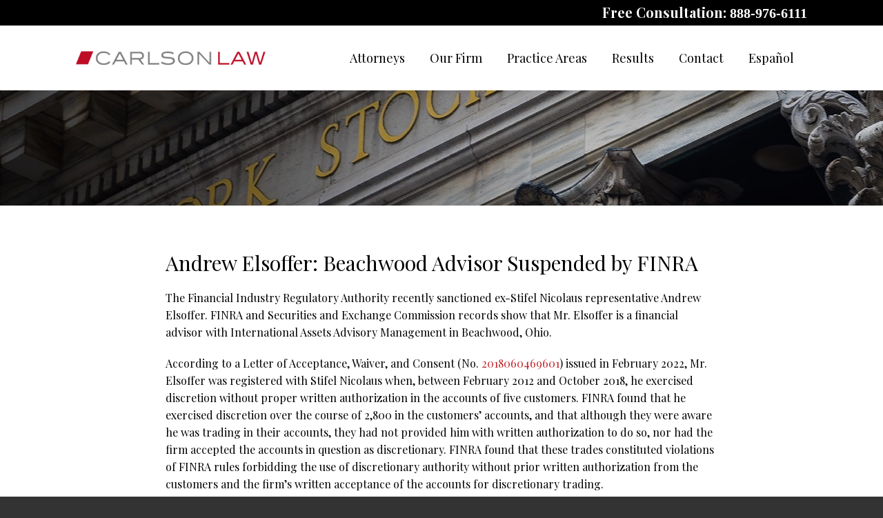

--- FILE ---
content_type: text/html; charset=UTF-8
request_url: https://www.carlsonlaw.com/andrew-elsoffer-beachwood-advisor-suspended-by-finra/
body_size: 12595
content:
<!DOCTYPE HTML>
<!--[if lt IE 7 ]>				<html lang="en" class="ie6 ltie9"> <![endif]-->
<!--[if IE 7 ]>					<html lang="en" class="ie7 ltie9"> <![endif]-->
<!--[if IE 8 ]>					<html lang="en" class="ie8 ltie9"> <![endif]-->
<!--[if IE 9 ]>					<html lang="en" class="ie9"> <![endif]-->
<!--[if (gt IE 9)|!(IE)]><!-->	<html lang="en"> <!--<![endif]-->
<head>
	<meta charset="utf-8" />
	<meta http-equiv="X-UA-Compatible" content="IE=edge" />
	<meta id="theViewport" name="viewport" content="width=device-width, initial-scale=1.0">
	<script>
	!function(){function t(t){function n(){var n;n=90===window.orientation||-90===window.orientation?t[0]:t[1],theViewport.setAttribute("content","width="+n)}theViewport=document.getElementById("theViewport"),n(),window.addEventListener("orientationchange",n)}void 0!==window.orientation&&1024===screen.height&&t([1100,1100])}();</script>
		<link rel="pingback" href="https://www.carlsonlaw.com/xmlrpc.php" />
	<link rel="stylesheet" type="text/css" href="https://www.carlsonlaw.com/wp-content/themes/CC2017/style.min.css?t=202508" />
	<!--[if lte IE 8]>
	<script src="https://d78c52a599aaa8c95ebc-9d8e71b4cb418bfe1b178f82d9996947.ssl.cf1.rackcdn.com/html5shiv/html5shiv.3.7.3.min.js"></script>
	<script src="https://cdnjs.cloudflare.com/ajax/libs/respond.js/1.4.2/respond.min.js"></script>
	<![endif]-->
	<link rel="apple-touch-icon" sizes="180x180" href="/wp-content/favicon/apple-touch-icon.png">
	<link rel="icon" type="image/png" sizes="32x32" href="/wp-content/favicon/favicon-32x32.png">
	<link rel="icon" type="image/png" sizes="16x16" href="/wp-content/favicon/favicon-16x16.png">
	<link rel="manifest" href="/wp-content/favicon/site.webmanifest">
	<link rel="mask-icon" href="/wp-content/favicon/safari-pinned-tab.svg" color="#5bbad5">
	<link rel="shortcut icon" href="/wp-content/favicon/favicon.ico">
	<meta name="msapplication-TileColor" content="#da532c">
	<meta name="msapplication-config" content="/wp-content/favicon/browserconfig.xml">
	<meta name="theme-color" content="#ffffff">
	<!-- Global site tag (gtag.js) - Google Analytics -->
	<script async src="https://www.googletagmanager.com/gtag/js?id=UA-112329187-1"></script>
	<script>
	  window.dataLayer = window.dataLayer || [];
	  function gtag(){dataLayer.push(arguments);}
	  gtag('js', new Date());

	  gtag('config', 'UA-112329187-1');
	</script>
	<title>Andrew Elsoffer: Beachwood Advisor Suspended by FINRA</title>
<link data-rocket-prefetch href="https://www.google-analytics.com" rel="dns-prefetch">
<link data-rocket-prefetch href="https://www.googletagmanager.com" rel="dns-prefetch">
<link data-rocket-prefetch href="https://ajax.googleapis.com" rel="dns-prefetch">
<meta name='robots' content='max-image-preview:large' />
<link rel="alternate" title="oEmbed (JSON)" type="application/json+oembed" href="https://www.carlsonlaw.com/wp-json/oembed/1.0/embed?url=https%3A%2F%2Fwww.carlsonlaw.com%2Fandrew-elsoffer-beachwood-advisor-suspended-by-finra%2F" />
<link rel="alternate" title="oEmbed (XML)" type="text/xml+oembed" href="https://www.carlsonlaw.com/wp-json/oembed/1.0/embed?url=https%3A%2F%2Fwww.carlsonlaw.com%2Fandrew-elsoffer-beachwood-advisor-suspended-by-finra%2F&#038;format=xml" />
<style id='wp-img-auto-sizes-contain-inline-css' type='text/css'>
img:is([sizes=auto i],[sizes^="auto," i]){contain-intrinsic-size:3000px 1500px}
/*# sourceURL=wp-img-auto-sizes-contain-inline-css */
</style>
<style id='classic-theme-styles-inline-css' type='text/css'>
/*! This file is auto-generated */
.wp-block-button__link{color:#fff;background-color:#32373c;border-radius:9999px;box-shadow:none;text-decoration:none;padding:calc(.667em + 2px) calc(1.333em + 2px);font-size:1.125em}.wp-block-file__button{background:#32373c;color:#fff;text-decoration:none}
/*# sourceURL=/wp-includes/css/classic-themes.min.css */
</style>
<link rel="https://api.w.org/" href="https://www.carlsonlaw.com/wp-json/" /><link rel="alternate" title="JSON" type="application/json" href="https://www.carlsonlaw.com/wp-json/wp/v2/posts/16231" /><link rel="EditURI" type="application/rsd+xml" title="RSD" href="https://www.carlsonlaw.com/xmlrpc.php?rsd" />
<link rel="canonical" href="https://www.carlsonlaw.com/andrew-elsoffer-beachwood-advisor-suspended-by-finra/" />
<link rel='shortlink' href='https://www.carlsonlaw.com/?p=16231' />
<!-- Global site tag (gtag.js) - Google Analytics -->
<script async src="https://www.googletagmanager.com/gtag/js?id=UA-144496955-1"></script>
<script>
  window.dataLayer = window.dataLayer || [];
  function gtag(){dataLayer.push(arguments);}
  gtag('js', new Date());

  gtag('config', 'UA-144496955-1');
</script>

<meta name="msvalidate.01" content="5EAB83AA00205A57BAEC6276EE4757C4" />

<meta name="google-site-verification" content="1g9t6uZLTlx1xB_Y9L1uMkMb7yKX3urKU3PZJ_scLQs" />

	<meta property="og:title" content="Andrew Elsoffer: Beachwood Advisor Suspended by FINRA"/>
	<meta property="og:description" content="He has also received several investor complaints." />
	<meta property="og:url" content="https://www.carlsonlaw.com/andrew-elsoffer-beachwood-advisor-suspended-by-finra/"/>
	<meta property="og:image" content="https://www.carlsonlaw.com/wp-content/themes/CC2017/screenshot.png?t=1769491147" />
	<meta property="og:type" content="article" />
	<meta property="og:site_name" content="Chase Carlson" />
		<meta name="description" content="He has also received several investor complaints." />
<script type="text/javascript">
(function(url){
	if(/(?:Chrome\/26\.0\.1410\.63 Safari\/537\.31|WordfenceTestMonBot)/.test(navigator.userAgent)){ return; }
	var addEvent = function(evt, handler) {
		if (window.addEventListener) {
			document.addEventListener(evt, handler, false);
		} else if (window.attachEvent) {
			document.attachEvent('on' + evt, handler);
		}
	};
	var removeEvent = function(evt, handler) {
		if (window.removeEventListener) {
			document.removeEventListener(evt, handler, false);
		} else if (window.detachEvent) {
			document.detachEvent('on' + evt, handler);
		}
	};
	var evts = 'contextmenu dblclick drag dragend dragenter dragleave dragover dragstart drop keydown keypress keyup mousedown mousemove mouseout mouseover mouseup mousewheel scroll'.split(' ');
	var logHuman = function() {
		if (window.wfLogHumanRan) { return; }
		window.wfLogHumanRan = true;
		var wfscr = document.createElement('script');
		wfscr.type = 'text/javascript';
		wfscr.async = true;
		wfscr.src = url + '&r=' + Math.random();
		(document.getElementsByTagName('head')[0]||document.getElementsByTagName('body')[0]).appendChild(wfscr);
		for (var i = 0; i < evts.length; i++) {
			removeEvent(evts[i], logHuman);
		}
	};
	for (var i = 0; i < evts.length; i++) {
		addEvent(evts[i], logHuman);
	}
})('//www.carlsonlaw.com/?wordfence_lh=1&hid=A58B7423BF52E04FA2754DBD3A423078');
</script><style id='global-styles-inline-css' type='text/css'>
:root{--wp--preset--aspect-ratio--square: 1;--wp--preset--aspect-ratio--4-3: 4/3;--wp--preset--aspect-ratio--3-4: 3/4;--wp--preset--aspect-ratio--3-2: 3/2;--wp--preset--aspect-ratio--2-3: 2/3;--wp--preset--aspect-ratio--16-9: 16/9;--wp--preset--aspect-ratio--9-16: 9/16;--wp--preset--color--black: #000000;--wp--preset--color--cyan-bluish-gray: #abb8c3;--wp--preset--color--white: #ffffff;--wp--preset--color--pale-pink: #f78da7;--wp--preset--color--vivid-red: #cf2e2e;--wp--preset--color--luminous-vivid-orange: #ff6900;--wp--preset--color--luminous-vivid-amber: #fcb900;--wp--preset--color--light-green-cyan: #7bdcb5;--wp--preset--color--vivid-green-cyan: #00d084;--wp--preset--color--pale-cyan-blue: #8ed1fc;--wp--preset--color--vivid-cyan-blue: #0693e3;--wp--preset--color--vivid-purple: #9b51e0;--wp--preset--gradient--vivid-cyan-blue-to-vivid-purple: linear-gradient(135deg,rgb(6,147,227) 0%,rgb(155,81,224) 100%);--wp--preset--gradient--light-green-cyan-to-vivid-green-cyan: linear-gradient(135deg,rgb(122,220,180) 0%,rgb(0,208,130) 100%);--wp--preset--gradient--luminous-vivid-amber-to-luminous-vivid-orange: linear-gradient(135deg,rgb(252,185,0) 0%,rgb(255,105,0) 100%);--wp--preset--gradient--luminous-vivid-orange-to-vivid-red: linear-gradient(135deg,rgb(255,105,0) 0%,rgb(207,46,46) 100%);--wp--preset--gradient--very-light-gray-to-cyan-bluish-gray: linear-gradient(135deg,rgb(238,238,238) 0%,rgb(169,184,195) 100%);--wp--preset--gradient--cool-to-warm-spectrum: linear-gradient(135deg,rgb(74,234,220) 0%,rgb(151,120,209) 20%,rgb(207,42,186) 40%,rgb(238,44,130) 60%,rgb(251,105,98) 80%,rgb(254,248,76) 100%);--wp--preset--gradient--blush-light-purple: linear-gradient(135deg,rgb(255,206,236) 0%,rgb(152,150,240) 100%);--wp--preset--gradient--blush-bordeaux: linear-gradient(135deg,rgb(254,205,165) 0%,rgb(254,45,45) 50%,rgb(107,0,62) 100%);--wp--preset--gradient--luminous-dusk: linear-gradient(135deg,rgb(255,203,112) 0%,rgb(199,81,192) 50%,rgb(65,88,208) 100%);--wp--preset--gradient--pale-ocean: linear-gradient(135deg,rgb(255,245,203) 0%,rgb(182,227,212) 50%,rgb(51,167,181) 100%);--wp--preset--gradient--electric-grass: linear-gradient(135deg,rgb(202,248,128) 0%,rgb(113,206,126) 100%);--wp--preset--gradient--midnight: linear-gradient(135deg,rgb(2,3,129) 0%,rgb(40,116,252) 100%);--wp--preset--font-size--small: 13px;--wp--preset--font-size--medium: 20px;--wp--preset--font-size--large: 36px;--wp--preset--font-size--x-large: 42px;--wp--preset--spacing--20: 0.44rem;--wp--preset--spacing--30: 0.67rem;--wp--preset--spacing--40: 1rem;--wp--preset--spacing--50: 1.5rem;--wp--preset--spacing--60: 2.25rem;--wp--preset--spacing--70: 3.38rem;--wp--preset--spacing--80: 5.06rem;--wp--preset--shadow--natural: 6px 6px 9px rgba(0, 0, 0, 0.2);--wp--preset--shadow--deep: 12px 12px 50px rgba(0, 0, 0, 0.4);--wp--preset--shadow--sharp: 6px 6px 0px rgba(0, 0, 0, 0.2);--wp--preset--shadow--outlined: 6px 6px 0px -3px rgb(255, 255, 255), 6px 6px rgb(0, 0, 0);--wp--preset--shadow--crisp: 6px 6px 0px rgb(0, 0, 0);}:where(.is-layout-flex){gap: 0.5em;}:where(.is-layout-grid){gap: 0.5em;}body .is-layout-flex{display: flex;}.is-layout-flex{flex-wrap: wrap;align-items: center;}.is-layout-flex > :is(*, div){margin: 0;}body .is-layout-grid{display: grid;}.is-layout-grid > :is(*, div){margin: 0;}:where(.wp-block-columns.is-layout-flex){gap: 2em;}:where(.wp-block-columns.is-layout-grid){gap: 2em;}:where(.wp-block-post-template.is-layout-flex){gap: 1.25em;}:where(.wp-block-post-template.is-layout-grid){gap: 1.25em;}.has-black-color{color: var(--wp--preset--color--black) !important;}.has-cyan-bluish-gray-color{color: var(--wp--preset--color--cyan-bluish-gray) !important;}.has-white-color{color: var(--wp--preset--color--white) !important;}.has-pale-pink-color{color: var(--wp--preset--color--pale-pink) !important;}.has-vivid-red-color{color: var(--wp--preset--color--vivid-red) !important;}.has-luminous-vivid-orange-color{color: var(--wp--preset--color--luminous-vivid-orange) !important;}.has-luminous-vivid-amber-color{color: var(--wp--preset--color--luminous-vivid-amber) !important;}.has-light-green-cyan-color{color: var(--wp--preset--color--light-green-cyan) !important;}.has-vivid-green-cyan-color{color: var(--wp--preset--color--vivid-green-cyan) !important;}.has-pale-cyan-blue-color{color: var(--wp--preset--color--pale-cyan-blue) !important;}.has-vivid-cyan-blue-color{color: var(--wp--preset--color--vivid-cyan-blue) !important;}.has-vivid-purple-color{color: var(--wp--preset--color--vivid-purple) !important;}.has-black-background-color{background-color: var(--wp--preset--color--black) !important;}.has-cyan-bluish-gray-background-color{background-color: var(--wp--preset--color--cyan-bluish-gray) !important;}.has-white-background-color{background-color: var(--wp--preset--color--white) !important;}.has-pale-pink-background-color{background-color: var(--wp--preset--color--pale-pink) !important;}.has-vivid-red-background-color{background-color: var(--wp--preset--color--vivid-red) !important;}.has-luminous-vivid-orange-background-color{background-color: var(--wp--preset--color--luminous-vivid-orange) !important;}.has-luminous-vivid-amber-background-color{background-color: var(--wp--preset--color--luminous-vivid-amber) !important;}.has-light-green-cyan-background-color{background-color: var(--wp--preset--color--light-green-cyan) !important;}.has-vivid-green-cyan-background-color{background-color: var(--wp--preset--color--vivid-green-cyan) !important;}.has-pale-cyan-blue-background-color{background-color: var(--wp--preset--color--pale-cyan-blue) !important;}.has-vivid-cyan-blue-background-color{background-color: var(--wp--preset--color--vivid-cyan-blue) !important;}.has-vivid-purple-background-color{background-color: var(--wp--preset--color--vivid-purple) !important;}.has-black-border-color{border-color: var(--wp--preset--color--black) !important;}.has-cyan-bluish-gray-border-color{border-color: var(--wp--preset--color--cyan-bluish-gray) !important;}.has-white-border-color{border-color: var(--wp--preset--color--white) !important;}.has-pale-pink-border-color{border-color: var(--wp--preset--color--pale-pink) !important;}.has-vivid-red-border-color{border-color: var(--wp--preset--color--vivid-red) !important;}.has-luminous-vivid-orange-border-color{border-color: var(--wp--preset--color--luminous-vivid-orange) !important;}.has-luminous-vivid-amber-border-color{border-color: var(--wp--preset--color--luminous-vivid-amber) !important;}.has-light-green-cyan-border-color{border-color: var(--wp--preset--color--light-green-cyan) !important;}.has-vivid-green-cyan-border-color{border-color: var(--wp--preset--color--vivid-green-cyan) !important;}.has-pale-cyan-blue-border-color{border-color: var(--wp--preset--color--pale-cyan-blue) !important;}.has-vivid-cyan-blue-border-color{border-color: var(--wp--preset--color--vivid-cyan-blue) !important;}.has-vivid-purple-border-color{border-color: var(--wp--preset--color--vivid-purple) !important;}.has-vivid-cyan-blue-to-vivid-purple-gradient-background{background: var(--wp--preset--gradient--vivid-cyan-blue-to-vivid-purple) !important;}.has-light-green-cyan-to-vivid-green-cyan-gradient-background{background: var(--wp--preset--gradient--light-green-cyan-to-vivid-green-cyan) !important;}.has-luminous-vivid-amber-to-luminous-vivid-orange-gradient-background{background: var(--wp--preset--gradient--luminous-vivid-amber-to-luminous-vivid-orange) !important;}.has-luminous-vivid-orange-to-vivid-red-gradient-background{background: var(--wp--preset--gradient--luminous-vivid-orange-to-vivid-red) !important;}.has-very-light-gray-to-cyan-bluish-gray-gradient-background{background: var(--wp--preset--gradient--very-light-gray-to-cyan-bluish-gray) !important;}.has-cool-to-warm-spectrum-gradient-background{background: var(--wp--preset--gradient--cool-to-warm-spectrum) !important;}.has-blush-light-purple-gradient-background{background: var(--wp--preset--gradient--blush-light-purple) !important;}.has-blush-bordeaux-gradient-background{background: var(--wp--preset--gradient--blush-bordeaux) !important;}.has-luminous-dusk-gradient-background{background: var(--wp--preset--gradient--luminous-dusk) !important;}.has-pale-ocean-gradient-background{background: var(--wp--preset--gradient--pale-ocean) !important;}.has-electric-grass-gradient-background{background: var(--wp--preset--gradient--electric-grass) !important;}.has-midnight-gradient-background{background: var(--wp--preset--gradient--midnight) !important;}.has-small-font-size{font-size: var(--wp--preset--font-size--small) !important;}.has-medium-font-size{font-size: var(--wp--preset--font-size--medium) !important;}.has-large-font-size{font-size: var(--wp--preset--font-size--large) !important;}.has-x-large-font-size{font-size: var(--wp--preset--font-size--x-large) !important;}
/*# sourceURL=global-styles-inline-css */
</style>
<meta name="generator" content="WP Rocket 3.20.3" data-wpr-features="wpr_preconnect_external_domains wpr_desktop" /></head>
<body class="wp-singular post-template-default single single-post postid-16231 single-format-standard wp-theme-universal wp-child-theme-CC2017 dsktp_menu">


<div id="wrapper">
<a id="closeMenu" class="menuToggle" href="#">Close Menu</a>
<div id="menuWall" class="menuToggle"></div>
<div id="mmiWrapper"><ul id="mobMenuItems">
	<li id="mm1" class="menuToggle mmi"><a href="#">Menu</a></li>
	<li id="mm2" class="mmi"><a href="tel:+18889766111">Call</a></li>
	<li id="mm3" class="mmi"><a href="/contact-us/">Email</a></li>
	<li id="mm4" class="mmi"><a href="https://www.google.com/maps/place/SunTrust+International+Center,+Miami,+FL+33131/@25.773897,-80.1883347,17z/data=!3m1!4b1!4m2!3m1!1s0x88d9b69de6a72803:0x661b947d2c830b1b">Visit</a></li>
	<li id="mm5" class="mmi"><a class="menuToggle" href="#">Search</a></li>
</ul></div>
<div id="persistentHeader">
<div class="phTop">
	<span class="phCTA animated slideInRight" data-animation="slideInRight">Free Consultation: <a href="tel:+18889766111">888-976-6111</a></span>
</div>
<div id="mhWrapper"><header id="mainHeader">
	<a id="logo-main" class="animated slideInLeft" data-animation="slideInLeft" href="/"><img src="https://www.carlsonlaw.com/wp-content/themes/CC2017/img/logos/main_2019.png" alt="Carlson Law" title="Carlson Law" /></a>
	<nav id="mainMenu" class="mm">
		<div id="mblSearchCont">
			<form id="mblSearch" method="get" action="/">
				<input type="text" id="mblsInput" name="s" value="Enter Search Terms Here" />
				<input type="submit" id="mblsSubmit" value="Submit" />
			</form>
		</div>
		<ul class="animated slideInRight">
		<li id="menu-item-26076" class="menu-item menu-item-type-custom menu-item-object-custom menu-item-has-children menu-item-26076"><a>Attorneys</a>
<ul class="sub-menu">
	<li id="menu-item-2246" class="menu-item menu-item-type-post_type menu-item-object-page menu-item-2246"><a href="https://www.carlsonlaw.com/chase-carlson/">Chase Carlson</a></li>
	<li id="menu-item-29232" class="menu-item menu-item-type-post_type menu-item-object-page menu-item-29232"><a href="https://www.carlsonlaw.com/joe-muzaurieta/">Joe Muzaurieta</a></li>
	<li id="menu-item-28578" class="menu-item menu-item-type-post_type menu-item-object-page menu-item-28578"><a href="https://www.carlsonlaw.com/farida-molai/">Farida Molai</a></li>
</ul>
</li>
<li id="menu-item-24292" class="menu-item menu-item-type-custom menu-item-object-custom menu-item-has-children menu-item-24292"><a href="#">Our Firm</a>
<ul class="sub-menu">
	<li id="menu-item-24312" class="menu-item menu-item-type-post_type menu-item-object-page menu-item-24312"><a href="https://www.carlsonlaw.com/chase-carlson/about-us/">About Us</a></li>
	<li id="menu-item-2250" class="menu-item menu-item-type-post_type menu-item-object-page menu-item-2250"><a href="https://www.carlsonlaw.com/chase-carlson/news-press/">News &#038; Press</a></li>
	<li id="menu-item-2225" class="menu-item menu-item-type-post_type menu-item-object-page current_page_parent menu-item-2225"><a href="https://www.carlsonlaw.com/blog/">Blog</a></li>
</ul>
</li>
<li id="menu-item-2355" class="menu-item menu-item-type-custom menu-item-object-custom menu-item-has-children menu-item-2355"><a href="#">Practice Areas</a>
<ul class="sub-menu">
	<li id="menu-item-24308" class="menu-item menu-item-type-custom menu-item-object-custom menu-item-has-children menu-item-24308"><a href="#">Investment Loss Recovery</a>
	<ul class="sub-menu">
		<li id="menu-item-2280" class="menu-item menu-item-type-post_type menu-item-object-page menu-item-2280"><a href="https://www.carlsonlaw.com/case-types/securities-fraud/">Securities Fraud</a></li>
		<li id="menu-item-2279" class="menu-item menu-item-type-post_type menu-item-object-page menu-item-2279"><a href="https://www.carlsonlaw.com/case-types/unsuitable-investments/">Unsuitable Investments</a></li>
		<li id="menu-item-2278" class="menu-item menu-item-type-post_type menu-item-object-page menu-item-2278"><a href="https://www.carlsonlaw.com/case-types/ponzi-schemes/">Ponzi Schemes</a></li>
		<li id="menu-item-2277" class="menu-item menu-item-type-post_type menu-item-object-page menu-item-2277"><a href="https://www.carlsonlaw.com/case-types/misrepresentation/">Misrepresentation</a></li>
		<li id="menu-item-2276" class="menu-item menu-item-type-post_type menu-item-object-page menu-item-2276"><a href="https://www.carlsonlaw.com/case-types/advisor-negligence/">Advisor Negligence</a></li>
		<li id="menu-item-2275" class="menu-item menu-item-type-post_type menu-item-object-page menu-item-2275"><a href="https://www.carlsonlaw.com/case-types/failure-to-supervise/">Failure to Supervise</a></li>
		<li id="menu-item-2274" class="menu-item menu-item-type-post_type menu-item-object-page menu-item-2274"><a href="https://www.carlsonlaw.com/case-types/selling-away/">Selling Away</a></li>
		<li id="menu-item-2273" class="menu-item menu-item-type-post_type menu-item-object-page menu-item-2273"><a href="https://www.carlsonlaw.com/case-types/lack-of-diversification/">Lack of Diversification</a></li>
		<li id="menu-item-24307" class="menu-item menu-item-type-post_type menu-item-object-page menu-item-24307"><a href="https://www.carlsonlaw.com/case-types/current-investigations/">Current Investigations</a></li>
	</ul>
</li>
	<li id="menu-item-2356" class="menu-item menu-item-type-custom menu-item-object-custom menu-item-has-children menu-item-2356"><a href="#">Product Types</a>
	<ul class="sub-menu">
		<li id="menu-item-2316" class="menu-item menu-item-type-post_type menu-item-object-page menu-item-2316"><a href="https://www.carlsonlaw.com/product-types/private-securities/">Private Securities</a></li>
		<li id="menu-item-2315" class="menu-item menu-item-type-post_type menu-item-object-page menu-item-2315"><a href="https://www.carlsonlaw.com/product-types/junk-bonds/">Junk Bonds</a></li>
		<li id="menu-item-2314" class="menu-item menu-item-type-post_type menu-item-object-page menu-item-2314"><a href="https://www.carlsonlaw.com/product-types/oil-gas-and-energy/">Oil, Gas, and Energy</a></li>
		<li id="menu-item-2313" class="menu-item menu-item-type-post_type menu-item-object-page menu-item-2313"><a href="https://www.carlsonlaw.com/product-types/gwg-l-bonds/">GWG L Bonds</a></li>
		<li id="menu-item-2312" class="menu-item menu-item-type-post_type menu-item-object-page menu-item-2312"><a href="https://www.carlsonlaw.com/product-types/hedge-funds/">Hedge Funds</a></li>
		<li id="menu-item-2311" class="menu-item menu-item-type-post_type menu-item-object-page menu-item-2311"><a href="https://www.carlsonlaw.com/product-types/structured-products/">Structured Products</a></li>
		<li id="menu-item-2310" class="menu-item menu-item-type-post_type menu-item-object-page menu-item-2310"><a href="https://www.carlsonlaw.com/product-types/promissory-notes/">Promissory Notes</a></li>
		<li id="menu-item-2309" class="menu-item menu-item-type-post_type menu-item-object-page menu-item-2309"><a href="https://www.carlsonlaw.com/product-types/leveraged-etfs/">Leveraged ETFs</a></li>
	</ul>
</li>
</ul>
</li>
<li id="menu-item-24306" class="menu-item menu-item-type-post_type menu-item-object-page menu-item-24306"><a href="https://www.carlsonlaw.com/results/">Results</a></li>
<li id="menu-item-2226" class="menu-item menu-item-type-post_type menu-item-object-page menu-item-2226"><a href="https://www.carlsonlaw.com/contact-us/">Contact</a></li>
<li id="menu-item-2317" class="menu-item menu-item-type-post_type menu-item-object-page menu-item-2317"><a href="https://www.carlsonlaw.com/espanol/">Español</a></li>
		</ul>
	</nav>
</header></div>
</div><!-- persistentHeader -->
<div id="subslide3" class="subslide"></div>
<div class="crumbsWrap">
</div>
<div id="contentArea">
	<article id="mainContent" class="article">


									<h1>Andrew Elsoffer: Beachwood Advisor Suspended by FINRA</h1>
					<p class="p1">The Financial Industry Regulatory Authority recently sanctioned ex-Stifel Nicolaus representative Andrew Elsoffer. FINRA and Securities and Exchange Commission records show that Mr. Elsoffer is a financial advisor with International Assets Advisory Management in Beachwood, Ohio.<span id="more-16231"></span></p>
<p class="p1">According to a Letter of Acceptance, Waiver, and Consent (No. <a href="https://www.finra.org/sites/default/files/fda_documents/2018060469601%20Andrew%20B.%20Elsoffer%20CRD%202580009%20AWC%20va%20%282022-1648426819736%29.pdf"><span class="s1">2018060469601</span></a>) issued in February 2022, Mr. Elsoffer was registered with Stifel Nicolaus when, between February 2012 and October 2018, he exercised discretion without proper written authorization in the accounts of five customers. FINRA found that he exercised discretion over the course of 2,800 in the customers&#8217; accounts, and that although they were aware he was trading in their accounts, they had not provided him with written authorization to do so, nor had the firm accepted the accounts in question as discretionary. FINRA found that these trades constituted violations of FINRA rules forbidding the use of discretionary authority without prior written authorization from the customers and the firm&#8217;s written acceptance of the accounts for discretionary trading.<span class="Apple-converted-space"> </span></p>
<p class="p1">FINRA&#8217;s findings state further that Mr. Elsoffer loaned a sum of $13,703 to a customer who was also a close friend, without notifying or receiving approval from Stifel Nicolaus &amp; Company. Finally, FINRA&#8217;s findings state that Elsoffer provided false statements to FINRA regarding reimbursement checks he received from the customer. As a result of these findings, FINRA fined Elsoffer $15,000 and suspended him from associating with any FINRA member firm in any capacity for a period of two years.</p>
<p class="p1">Mr. Elsoffer’s BrokerCheck report discloses two employment separations. In 2018 Stifel Nicolaus fired him in relation to a &#8220;Loss of confidence following the settlement of an arbitration and violation of the firm&#8217;s policy prohibiting receipt of customer funds into an employee&#8217;s account.&#8221; Prior to that, Merrill Lynch terminated him in 2011 in relation to allegations he failed to follow firm directives and violated firm policy regarding discretion.</p>
<p class="p1">FINRA records additionally disclose seven investor complaints against Mr. Elsoffer. The most recent complaint, filed in 2020, alleged that as a representative of Stifel Nicolaus, he committed fraud, acted negligently, breached his fiduciary duty, and breached contract; the complaint reached a<span class="Apple-converted-space">  </span>settlement of <b>$20,000</b>. A complaint filed in 2016, meanwhile, alleged that he committed fraud, misrepresented material facts, breached his fiduciary duty, recommended unsuitable investments, committed elder abuse and exploitation, and breached contract as a Stifel Nicolaus rep, settling for <b>$165,000</b>. An earlier complaint, filed in 2009, alleged that he recommended unsuitable investments, eventually reaching a settlement of <b>$75,000</b>.</p>
<p class="p1">According to the Securities and Exchange Commission and the Financial Industry Regulatory Authority, Andrew Elsoffer holds 27 years of securities industry experience. Based in Beachwood, Ohio, he has been a financial advisor with International Assets Advisory Management since 2018. His past registrations include Stifel Nicolaus (Pepper Pike, Ohio; 2011-2018) and Merrill Lynch (Pepper Pike, Ohio; 1995-2001). His credentials include the passage of four securities industry qualifying exams: the Uniform Investment Adviser Law Examination, or Series 65; the Uniform Securities Agent State Law Examination, or Series 63; the Securities Industry Essentials Examination, or SIE; and the General Securities Representative Examination, or Series 7. He is not presently licensed as a broker. (Information current as of May 17, 2022.)</p>
<p class="p1">Carlson Law represents investors throughout the United States in claims against financial advisors and investment firms. If you or a loved one have suffered investment losses, please call us at <a class='mcPhoneLink' href='tel:+18889766111'>888-976-6111</a> or complete our contact form for a free and confidential consultation.</p>
			<div class='shareThisWrapper '>
				<a target='_blank' class='dskSharingIcon dskSharingIcon_facebook' data-url='https://social.milemarkmedia.com/?site=fb&u=https%3A%2F%2Fwww.carlsonlaw.com%2Fandrew-elsoffer-beachwood-advisor-suspended-by-finra%2F'><img decoding="async" alt="Facebook" title="Facebook" src="https://d78c52a599aaa8c95ebc-9d8e71b4cb418bfe1b178f82d9996947.ssl.cf1.rackcdn.com/dsk_sharing/icons/ftlg_16.png"></a>
				<a target='_blank' class='dskSharingIcon dskSharingIcon_twitter' data-url='https://social.milemarkmedia.com/?site=tw&u=https%3A%2F%2Fwww.carlsonlaw.com%2Fandrew-elsoffer-beachwood-advisor-suspended-by-finra%2F'><img decoding="async" alt="Twitter" title="Twitter" src="https://d78c52a599aaa8c95ebc-9d8e71b4cb418bfe1b178f82d9996947.ssl.cf1.rackcdn.com/dsk_sharing/icons/ftlg_16.png"></a>
				<a target='_blank' class='dskSharingIcon dskSharingIcon_linkedin' data-url='https://social.milemarkmedia.com/?site=li&u=https%3A%2F%2Fwww.carlsonlaw.com%2Fandrew-elsoffer-beachwood-advisor-suspended-by-finra%2F'><img decoding="async" alt="LinkedIn" title="LinkedIn" src="https://d78c52a599aaa8c95ebc-9d8e71b4cb418bfe1b178f82d9996947.ssl.cf1.rackcdn.com/dsk_sharing/icons/ftlg_16.png"></a>
			</div>					<div class="entry-meta">
						<span class="meta-prep meta-prep-author">By </span>
						<span class="author vcard">Chase Carlson</span>
						<span class="meta-sep"> | </span>
						<span class="meta-prep meta-prep-entry-date">Posted on </span>
						<span class="entry-date"><abbr class="published" title="2022-05-27T08:00:31-0700">May 27, 2022</abbr></span>
										</div>
								


	</article>
	</div><!-- contentArea -->
<div class="sxn-contact">
	<div class="conWrap">
		<span class="conTitle animated" data-animation="fadeInUp">Contact Us For A Free Case Evaluation</span>
			<form id="form_3" class="conForm animated cfValidate" data-animation="fadeInUp" action="https://www.carlsonlaw.com/andrew-elsoffer-beachwood-advisor-suspended-by-finra/" method="post">
		<div class="cfLeft">
			<input name="Name" class="cfRequired" type="text" value="Name" data-placeholder="Name">
			<input class="cfRequired cfRequiredTelephone" name="Telephone" type="text" value="Phone" />
			<input class="cfRequired cfRequiredEmail" name="Email_Address" type="text" value="Email" />
		</div>
		<div class="cfRight">
			<textarea class="cfRequired" name="Message" data-placeholder="Summary of Your Case">Summary of Your Case</textarea>
		<div class="ncfcwrapperHLDR"><div class="gRecaptchaWrapper">
			<div id="grBox_3" class="googleRecaptchaBox" data-sitekey="6LeM1dwlAAAAAAwCzfGva-hpcncVyI5UB8pW_eL3"></div>
			<div class="grDisclaimerBox">
				<span class="grdbBadge"></span>
				<div class="grdbText">
					<span class="grdbHead">protected by reCAPTCHA</span>
					<span class="grdbLinks">
						<a href="https://www.google.com/intl/en/policies/privacy/" target="_blank">Privacy</a> <span class="grdbSep">-</span> <a href="https://www.google.com/intl/en/policies/terms/" target="_blank">Terms</a>
					</span>
				</div>
			</div>
		</div></div>
		<div class="validationFeedback"></div>


			<input type="hidden" class="hidden" name="Form_Used" value="Quick Contact Form" />
			<input type="hidden" class="hidden" name="replyTo" value="Email_Address" />
			<input type="hidden" class="hidden" name="email" />
			<input type="hidden" class="hidden" name="ncFormSubmissionPH" value="form_3" />
			<input type="hidden" class="hidden" name="redirect" value="/thank-you/" />
			<input class="submit-button grSubmitBTN" id="submit_form_3" type="submit" value="Submit" />
		</div>	
	</form>	</div>
</div> <!-- end contact -->
<div class="sxn-blog">
	<div class="blogWrap">
		<span class="blogTitle animated" data-animation="slideInLeft">Latest Blog Posts</span>
		<ul class='blogList'>						<li class="blogPost">
							<div class="postWrap">
								<div class="postDate animated" data-animation="slideInLeft">
									<span class="postDay">26</span>
									<span class="postMonth">Jan</span>
								</div>
								<div class="postContent animated" data-animation="slideInUp">
									<span class="postTitle">Hugo Hernandez: MML Advisor Barred by FINRA</span>
									<p class="postBody">Former El Paso, Texas financial advisor Hugo Hernandez (CRD# 6446187) was recently sanctioned and barred in connection with alleged rule...</p>
									<a class="postMore" href="https://www.carlsonlaw.com/hugo-hernandez-mml/">Read More</a>
								</div>
							</div>
						</li>
									<li class="blogPost">
							<div class="postWrap">
								<div class="postDate animated" data-animation="slideInLeft">
									<span class="postDay">26</span>
									<span class="postMonth">Jan</span>
								</div>
								<div class="postContent animated" data-animation="slideInUp">
									<span class="postTitle">Lyhen Fiallo: FINRA Bars Primerica Advisor</span>
									<p class="postBody">Former Hialeah, Florida financial advisor Lyhen Fiallo (CRD# 4579582) was recently sanctioned and barred in connection with alleged rule violations....</p>
									<a class="postMore" href="https://www.carlsonlaw.com/lyhen-fiallo-primerica/">Read More</a>
								</div>
							</div>
						</li>
									<li class="blogPost">
							<div class="postWrap">
								<div class="postDate animated" data-animation="slideInLeft">
									<span class="postDay">25</span>
									<span class="postMonth">Jan</span>
								</div>
								<div class="postContent animated" data-animation="slideInUp">
									<span class="postTitle">Thomas Prentice: $825K Complaint Against RBC Advisor</span>
									<p class="postBody">Palm Desert, California financial advisor Thomas Prentice (CRD# 874774) recently received an investor complaint alleging his conduct resulted in six-figure...</p>
									<a class="postMore" href="https://www.carlsonlaw.com/thomas-prentice-rbc/">Read More</a>
								</div>
							</div>
						</li>
									<li class="blogPost">
							<div class="postWrap">
								<div class="postDate animated" data-animation="slideInLeft">
									<span class="postDay">25</span>
									<span class="postMonth">Jan</span>
								</div>
								<div class="postContent animated" data-animation="slideInUp">
									<span class="postTitle">Kent Engelke: Capitol Securities Advisor Lands Suitability Complaint</span>
									<p class="postBody">Glen Allen, Virginia financial advisor Kent Engelke (CRD# 1421164) allegedly recommended unsuitable investments, according to a recent investor complaint. Financial...</p>
									<a class="postMore" href="https://www.carlsonlaw.com/kent-engelke-capitol-securities/">Read More</a>
								</div>
							</div>
						</li>
			</ul>		<ul class="blogNav">
			<li class="bnPrev"><a><img src="https://www.carlsonlaw.com/wp-content/themes/CC2017/img/arrows.png" alt="Previous" title="Previous"></a></li>
			<li class="bnNext"><a><img src="https://www.carlsonlaw.com/wp-content/themes/CC2017/img/arrows.png" alt="Next" title="Next"></a></li>
		</ul>
	</div>
</div> <!-- end blog -->
<footer id="mainFooter">
	<div class="mfTop">
		<div class="mfAreasWrap">
			<div class="mfArea mfa1 animated" data-animation="fadeInLeft">
				<img src="https://www.carlsonlaw.com/wp-content/themes/CC2017/img/footer/main-logo-2019.png" alt="Carlson Law" title="Carlson Law">
							</div>
			<div class="mfArea mfa2 animated" data-animation="fadeInUp">
				<span class="mfTitle">Case Types</span>
				<ul class="mftNav">
				<li id="menu-item-2319" class="menu-item menu-item-type-post_type menu-item-object-page menu-item-2319"><a href="https://www.carlsonlaw.com/case-types/securities-fraud/">Securities Fraud</a></li>
<li id="menu-item-2320" class="menu-item menu-item-type-post_type menu-item-object-page menu-item-2320"><a href="https://www.carlsonlaw.com/case-types/unsuitable-investments/">Unsuitable Investments</a></li>
<li id="menu-item-2321" class="menu-item menu-item-type-post_type menu-item-object-page menu-item-2321"><a href="https://www.carlsonlaw.com/case-types/ponzi-schemes/">Ponzi Schemes</a></li>
<li id="menu-item-2322" class="menu-item menu-item-type-post_type menu-item-object-page menu-item-2322"><a href="https://www.carlsonlaw.com/case-types/misrepresentation/">Misrepresentation</a></li>
<li id="menu-item-2323" class="menu-item menu-item-type-post_type menu-item-object-page menu-item-2323"><a href="https://www.carlsonlaw.com/case-types/advisor-negligence/">Advisor Negligence</a></li>
<li id="menu-item-2324" class="menu-item menu-item-type-post_type menu-item-object-page menu-item-2324"><a href="https://www.carlsonlaw.com/case-types/failure-to-supervise/">Failure to Supervise</a></li>
<li id="menu-item-2325" class="menu-item menu-item-type-post_type menu-item-object-page menu-item-2325"><a href="https://www.carlsonlaw.com/case-types/selling-away/">Selling Away</a></li>
<li id="menu-item-2326" class="menu-item menu-item-type-post_type menu-item-object-page menu-item-2326"><a href="https://www.carlsonlaw.com/case-types/lack-of-diversification/">Lack of Diversification</a></li>
				</ul>
			</div>
			<div class="mfArea mfa3 animated" data-animation="fadeInUp">
				<span class="mfTitle">Products</span>
				<ul class="mftNav">
				<li id="menu-item-2334" class="menu-item menu-item-type-post_type menu-item-object-page menu-item-2334"><a href="https://www.carlsonlaw.com/product-types/private-securities/">Private Securities</a></li>
<li id="menu-item-2333" class="menu-item menu-item-type-post_type menu-item-object-page menu-item-2333"><a href="https://www.carlsonlaw.com/product-types/junk-bonds/">Junk Bonds</a></li>
<li id="menu-item-2332" class="menu-item menu-item-type-post_type menu-item-object-page menu-item-2332"><a href="https://www.carlsonlaw.com/product-types/oil-gas-and-energy/">Oil, Gas, and Energy</a></li>
<li id="menu-item-2331" class="menu-item menu-item-type-post_type menu-item-object-page menu-item-2331"><a href="https://www.carlsonlaw.com/product-types/gwg-l-bonds/">GWG L Bonds</a></li>
<li id="menu-item-2330" class="menu-item menu-item-type-post_type menu-item-object-page menu-item-2330"><a href="https://www.carlsonlaw.com/product-types/hedge-funds/">Hedge Funds</a></li>
<li id="menu-item-2329" class="menu-item menu-item-type-post_type menu-item-object-page menu-item-2329"><a href="https://www.carlsonlaw.com/product-types/structured-products/">Structured Products</a></li>
<li id="menu-item-2328" class="menu-item menu-item-type-post_type menu-item-object-page menu-item-2328"><a href="https://www.carlsonlaw.com/product-types/promissory-notes/">Promissory Notes</a></li>
<li id="menu-item-2327" class="menu-item menu-item-type-post_type menu-item-object-page menu-item-2327"><a href="https://www.carlsonlaw.com/product-types/leveraged-etfs/">Leveraged ETFs</a></li>
				</ul>
			</div>
			<div class="mfa4 animated" data-animation="fadeInRight">
				<span class="mfTitle">Contact Form</span>
					<form id="form_4" class="mfForm cfValidate" action="https://www.carlsonlaw.com/andrew-elsoffer-beachwood-advisor-suspended-by-finra/" method="post">
		<input class="mffName cfRequired" name="Name" type="text" value="Name" data-placeholder="Name" />
		<input class="mffPhone cfRequired cfRequiredTelephone" name="Telephone" type="text" value="Phone" />
		<input class="cfRequired cfRequiredEmail" name="Email_Address" type="text" value="Email" />
		<textarea class="cfRequired" name="Message" data-placeholder="Message">Message</textarea>
		<div class="ncfcwrapper"><div class="gRecaptchaWrapper">
			<div id="grBox_4" class="googleRecaptchaBox" data-sitekey="6LeM1dwlAAAAAAwCzfGva-hpcncVyI5UB8pW_eL3"></div>
			<div class="grDisclaimerBox">
				<span class="grdbBadge"></span>
				<div class="grdbText">
					<span class="grdbHead">protected by reCAPTCHA</span>
					<span class="grdbLinks">
						<a href="https://www.google.com/intl/en/policies/privacy/" target="_blank">Privacy</a> <span class="grdbSep">-</span> <a href="https://www.google.com/intl/en/policies/terms/" target="_blank">Terms</a>
					</span>
				</div>
			</div>
		</div></div>
		<div class="validationFeedback"></div>
		<input type="hidden" class="hidden" name="Form_Used" value="Quick Contact Form" />
		<input type="hidden" class="hidden" name="replyTo" value="Email_Address" />
		<input type="hidden" class="hidden" name="email" />
		<input type="hidden" class="hidden" name="ncFormSubmissionPH" value="form_4" />
		<input type="hidden" class="hidden" name="redirect" value="/thank-you/" />
		<input class="submit-button grSubmitBTN" id="submit_form_4" type="submit" value="Send Message" />
	</form>			</div>
		</div>
	</div> <!-- end mfTop -->
	<div class="mfBottom">
		<div id="mmBrandingWrapper">
			<div id="mmBranding">
			</div><!-- #mmBranding -->
			<div class="mfbLinks">
				<ul class="fNav" id="fNav1">
					<li id="menu-item-2222" class="menu-item menu-item-type-post_type menu-item-object-page menu-item-2222"><a href="https://www.carlsonlaw.com/site-map/">Site Map</a></li>
<li id="menu-item-2224" class="menu-item menu-item-type-post_type menu-item-object-page menu-item-2224"><a href="https://www.carlsonlaw.com/contact-us/">Contact</a></li>
<li id="menu-item-29782" class="menu-item menu-item-type-post_type menu-item-object-page menu-item-29782"><a href="https://www.carlsonlaw.com/privacy-policy/">Privacy Policy</a></li>
<li id="menu-item-2223" class="menu-item menu-item-type-post_type menu-item-object-page menu-item-2223"><a href="https://www.carlsonlaw.com/disclaimer/">Disclaimer</a></li>
				</ul>
				<ul class="mfSocial">
					<li class="mfFacebook"><a href="https://www.facebook.com/carlsonlawpa" target="_blank"><img src="https://www.carlsonlaw.com/wp-content/themes/CC2017/img/footer/socials_2019.png" alt="Facebook" title="Facebook"></a></li>
					<li class="mfTwitter"><a href="https://twitter.com/carlsonlaw" target="_blank"><img src="https://www.carlsonlaw.com/wp-content/themes/CC2017/img/footer/socials_2019.png" alt="Twitter" title="Twitter"></a></li>
					<li class="mfLinkedIn"><a href="https://www.linkedin.com/in/chasecarlson/" target="_blank"><img src="https://www.carlsonlaw.com/wp-content/themes/CC2017/img/footer/socials_2019.png" alt="LinkedIn" title="LinkedIn"></a></li>

					<li class="mfYoutube"><a href="" target="_blank"><img src="https://www.carlsonlaw.com/wp-content/themes/CC2017/img/footer/socials_2019.png" alt="YouTube" title="YouTube"></a></li>
				</ul>
			</div>
		</div>
	</div>
</footer>
</div><!-- wrapper -->

<div id="sync">
	<span id="syncMenu" class="syncItem"></span>
</div>
<script>/*! head.load - v1.0.3 */
(function(n,t){"use strict";function w(){}function u(n,t){if(n){typeof n=="object"&&(n=[].slice.call(n));for(var i=0,r=n.length;i<r;i++)t.call(n,n[i],i)}}function it(n,i){var r=Object.prototype.toString.call(i).slice(8,-1);return i!==t&&i!==null&&r===n}function s(n){return it("Function",n)}function a(n){return it("Array",n)}function et(n){var i=n.split("/"),t=i[i.length-1],r=t.indexOf("?");return r!==-1?t.substring(0,r):t}function f(n){(n=n||w,n._done)||(n(),n._done=1)}function ot(n,t,r,u){var f=typeof n=="object"?n:{test:n,success:!t?!1:a(t)?t:[t],failure:!r?!1:a(r)?r:[r],callback:u||w},e=!!f.test;return e&&!!f.success?(f.success.push(f.callback),i.load.apply(null,f.success)):e||!f.failure?u():(f.failure.push(f.callback),i.load.apply(null,f.failure)),i}function v(n){var t={},i,r;if(typeof n=="object")for(i in n)!n[i]||(t={name:i,url:n[i]});else t={name:et(n),url:n};return(r=c[t.name],r&&r.url===t.url)?r:(c[t.name]=t,t)}function y(n){n=n||c;for(var t in n)if(n.hasOwnProperty(t)&&n[t].state!==l)return!1;return!0}function st(n){n.state=ft;u(n.onpreload,function(n){n.call()})}function ht(n){n.state===t&&(n.state=nt,n.onpreload=[],rt({url:n.url,type:"cache"},function(){st(n)}))}function ct(){var n=arguments,t=n[n.length-1],r=[].slice.call(n,1),f=r[0];return(s(t)||(t=null),a(n[0]))?(n[0].push(t),i.load.apply(null,n[0]),i):(f?(u(r,function(n){s(n)||!n||ht(v(n))}),b(v(n[0]),s(f)?f:function(){i.load.apply(null,r)})):b(v(n[0])),i)}function lt(){var n=arguments,t=n[n.length-1],r={};return(s(t)||(t=null),a(n[0]))?(n[0].push(t),i.load.apply(null,n[0]),i):(u(n,function(n){n!==t&&(n=v(n),r[n.name]=n)}),u(n,function(n){n!==t&&(n=v(n),b(n,function(){y(r)&&f(t)}))}),i)}function b(n,t){if(t=t||w,n.state===l){t();return}if(n.state===tt){i.ready(n.name,t);return}if(n.state===nt){n.onpreload.push(function(){b(n,t)});return}n.state=tt;rt(n,function(){n.state=l;t();u(h[n.name],function(n){f(n)});o&&y()&&u(h.ALL,function(n){f(n)})})}function at(n){n=n||"";var t=n.split("?")[0].split(".");return t[t.length-1].toLowerCase()}function rt(t,i){function e(t){t=t||n.event;u.onload=u.onreadystatechange=u.onerror=null;i()}function o(f){f=f||n.event;(f.type==="load"||/loaded|complete/.test(u.readyState)&&(!r.documentMode||r.documentMode<9))&&(n.clearTimeout(t.errorTimeout),n.clearTimeout(t.cssTimeout),u.onload=u.onreadystatechange=u.onerror=null,i())}function s(){if(t.state!==l&&t.cssRetries<=20){for(var i=0,f=r.styleSheets.length;i<f;i++)if(r.styleSheets[i].href===u.href){o({type:"load"});return}t.cssRetries++;t.cssTimeout=n.setTimeout(s,250)}}var u,h,f;i=i||w;h=at(t.url);h==="css"?(u=r.createElement("link"),u.type="text/"+(t.type||"css"),u.rel="stylesheet",u.href=t.url,t.cssRetries=0,t.cssTimeout=n.setTimeout(s,500)):(u=r.createElement("script"),u.type="text/"+(t.type||"javascript"),u.src=t.url);u.onload=u.onreadystatechange=o;u.onerror=e;u.async=!1;u.defer=!1;t.errorTimeout=n.setTimeout(function(){e({type:"timeout"})},7e3);f=r.head||r.getElementsByTagName("head")[0];f.insertBefore(u,f.lastChild)}function vt(){for(var t,u=r.getElementsByTagName("script"),n=0,f=u.length;n<f;n++)if(t=u[n].getAttribute("data-headjs-load"),!!t){i.load(t);return}}function yt(n,t){var v,p,e;return n===r?(o?f(t):d.push(t),i):(s(n)&&(t=n,n="ALL"),a(n))?(v={},u(n,function(n){v[n]=c[n];i.ready(n,function(){y(v)&&f(t)})}),i):typeof n!="string"||!s(t)?i:(p=c[n],p&&p.state===l||n==="ALL"&&y()&&o)?(f(t),i):(e=h[n],e?e.push(t):e=h[n]=[t],i)}function e(){if(!r.body){n.clearTimeout(i.readyTimeout);i.readyTimeout=n.setTimeout(e,50);return}o||(o=!0,vt(),u(d,function(n){f(n)}))}function k(){r.addEventListener?(r.removeEventListener("DOMContentLoaded",k,!1),e()):r.readyState==="complete"&&(r.detachEvent("onreadystatechange",k),e())}var r=n.document,d=[],h={},c={},ut="async"in r.createElement("script")||"MozAppearance"in r.documentElement.style||n.opera,o,g=n.head_conf&&n.head_conf.head||"head",i=n[g]=n[g]||function(){i.ready.apply(null,arguments)},nt=1,ft=2,tt=3,l=4,p;if(r.readyState==="complete")e();else if(r.addEventListener)r.addEventListener("DOMContentLoaded",k,!1),n.addEventListener("load",e,!1);else{r.attachEvent("onreadystatechange",k);n.attachEvent("onload",e);p=!1;try{p=!n.frameElement&&r.documentElement}catch(wt){}p&&p.doScroll&&function pt(){if(!o){try{p.doScroll("left")}catch(t){n.clearTimeout(i.readyTimeout);i.readyTimeout=n.setTimeout(pt,50);return}e()}}()}i.load=i.js=ut?lt:ct;i.test=ot;i.ready=yt;i.ready(r,function(){y()&&u(h.ALL,function(n){f(n)});i.feature&&i.feature("domloaded",!0)})})(window);
/*
//# sourceMappingURL=head.load.min.js.map
*/</script>
<script>head.js({ jQuery: "https://ajax.googleapis.com/ajax/libs/jquery/1.11.3/jquery.min.js" });
head.ready("jQuery", function() {head.load("https://d78c52a599aaa8c95ebc-9d8e71b4cb418bfe1b178f82d9996947.ssl.cf1.rackcdn.com/dsk_slides/dsk_slides.1.0.2.min.js","https://www.carlsonlaw.com/wp-content/themes/CC2017/js/slick.min.js","https://www.carlsonlaw.com/wp-content/themes/CC2017/animate.min.css", function() {head.load("https://www.carlsonlaw.com/wp-content/themes/CC2017/js/script.min.js?t=202508")});});</script>

<script>
function loadFormScripts() {
	head.load("https://www.carlsonlaw.com/wp-content/themes/CC2017/js/script-forms.min.js?t=202508");
}
</script>

<script type="speculationrules">
{"prefetch":[{"source":"document","where":{"and":[{"href_matches":"/*"},{"not":{"href_matches":["/wp-*.php","/wp-admin/*","/wp-content/uploads/*","/wp-content/*","/wp-content/plugins/*","/wp-content/themes/CC2017/*","/wp-content/themes/universal/*","/*\\?(.+)"]}},{"not":{"selector_matches":"a[rel~=\"nofollow\"]"}},{"not":{"selector_matches":".no-prefetch, .no-prefetch a"}}]},"eagerness":"conservative"}]}
</script>



<script>
window.onload = function(){
	setTimeout(function(){
		var elementID = "bb2c488a8a75_prompt"; //see the script tag's ID
		var elementSRC = "https://platform.clientchatlive.com/chat/init/Oz7wgn/prompt.js";
		var chatScript = document.createElement('script');
		chatScript.setAttribute('src', elementSRC);
		chatScript.setAttribute('id', elementID);
		document.getElementsByTagName('body')[0].appendChild(chatScript);
	}, 2500);
}
</script>

<script type="application/ld+json">
{
  "@context": "https://schema.org",
 	"@type": "Attorney",
	"name": "Chase Carlson Law",
	"image" : "https://www.carlsonlaw.com/wp-content/themes/CC2017/screenshot.png",
	"address":
	[
    	{
			"@type": "PostalAddress",
			"streetAddress": "1 SE 3rd Ave., Suite 1200",
			"addressLocality": "Miami",
			"addressRegion": "FL",
			"postalCode": "33131",
			"telephone": "888-976-6111"
    	}
	]
}
</script>
</body></html>
<!-- This website is like a Rocket, isn't it? Performance optimized by WP Rocket. Learn more: https://wp-rocket.me - Debug: cached@1769491147 -->